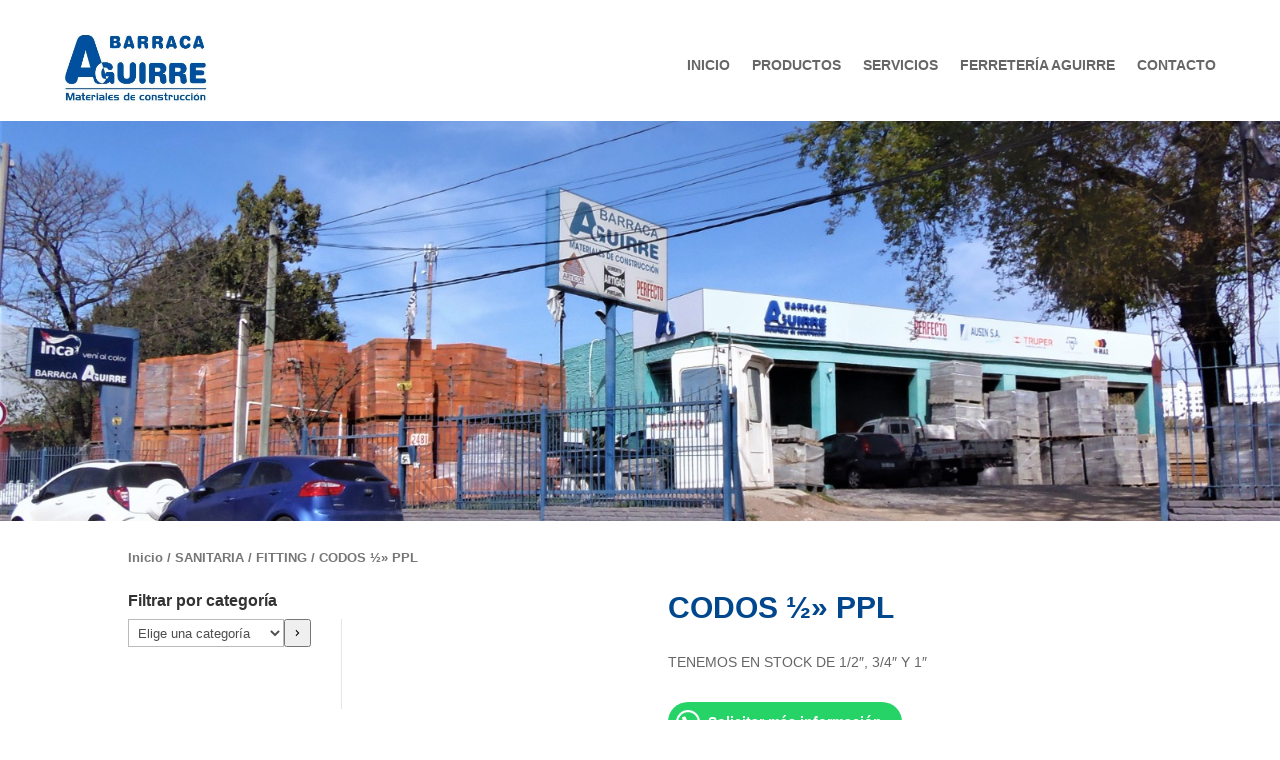

--- FILE ---
content_type: text/css
request_url: https://barracaaguirre.com.uy/wp-content/et-cache/31388/et-core-unified-cpt-tb-29736-tb-29621-tb-29737-deferred-31388.min.css?ver=1768433788
body_size: 612
content:
.et_pb_section_3_tb_body.et_pb_section{padding-top:0px;padding-bottom:0px}.et_pb_row_2_tb_body.et_pb_row{padding-top:0px!important;margin-top:0px!important;margin-bottom:0px!important;padding-top:0px}.et_pb_text_0_tb_body{padding-top:0px!important;padding-bottom:0px!important;margin-top:0px!important;margin-bottom:0px!important}.et_pb_sidebar_0_tb_body.et_pb_widget_area,.et_pb_sidebar_0_tb_body.et_pb_widget_area li,.et_pb_sidebar_0_tb_body.et_pb_widget_area li:before,.et_pb_sidebar_0_tb_body.et_pb_widget_area a{font-weight:600}.et_pb_sidebar_0_tb_body{margin-bottom:0px!important}.et_pb_wc_images_0_tb_body ul.products li.product span.onsale,.et_pb_wc_related_products_0_tb_body ul.products li.product span.onsale{padding-top:6px!important;padding-right:18px!important;padding-bottom:6px!important;padding-left:18px!important;margin-top:0px!important;margin-right:0px!important;margin-bottom:0px!important;margin-left:0px!important}.et_pb_wc_title_0_tb_body h1,.et_pb_wc_title_0_tb_body h2,.et_pb_wc_title_0_tb_body h3,.et_pb_wc_title_0_tb_body h4,.et_pb_wc_title_0_tb_body h5,.et_pb_wc_title_0_tb_body h6{font-weight:600;color:#01478d!important}.et_pb_wc_price_0_tb_body .price{font-weight:600;font-size:20px!important;color:#E02B20!important}.et_pb_wc_meta_0_tb_body:not(.et_pb_wc_no_categories).et_pb_wc_meta_layout_inline .sku_wrapper:after,.et_pb_wc_meta_0_tb_body:not(.et_pb_wc_no_tags).et_pb_wc_meta_layout_inline .sku_wrapper:after,.et_pb_wc_meta_0_tb_body:not(.et_pb_wc_no_tags).et_pb_wc_meta_layout_inline .posted_in:after{content:" / "}.et_pb_wc_add_to_cart_0_tb_body input,.et_pb_wc_add_to_cart_0_tb_body .quantity input.qty{font-size:19px!important;border-radius:6px 6px 6px 6px;overflow:hidden;background-color:#939393!important}body #page-container .et_pb_section .et_pb_wc_add_to_cart_0_tb_body .button{color:#FFFFFF!important;font-size:16px;background-color:#192b75!important}body #page-container .et_pb_section .et_pb_wc_add_to_cart_0_tb_body .button:after,body #page-container .et_pb_section .et_pb_button_0_tb_body:after{font-size:1.6em}body.et_button_custom_icon #page-container .et_pb_wc_add_to_cart_0_tb_body .button:after{font-size:16px}.et_pb_text_2_tb_body h4{font-size:16px;color:#01478d!important}.et_pb_text_2_tb_body{padding-top:0px!important;padding-bottom:0px!important;margin-bottom:10px!important}.et_pb_wc_related_products_0_tb_body section.products>h1,.et_pb_wc_related_products_0_tb_body section.products>h2,.et_pb_wc_related_products_0_tb_body section.products>h3,.et_pb_wc_related_products_0_tb_body section.products>h4,.et_pb_wc_related_products_0_tb_body section.products>h5,.et_pb_wc_related_products_0_tb_body section.products>h6{font-weight:700!important;font-size:16px!important;color:#1a2d7a!important}.et_pb_wc_related_products_0_tb_body ul.products li.product h3,.et_pb_wc_related_products_0_tb_body ul.products li.product h1,.et_pb_wc_related_products_0_tb_body ul.products li.product h2,.et_pb_wc_related_products_0_tb_body ul.products li.product h4,.et_pb_wc_related_products_0_tb_body ul.products li.product h5,.et_pb_wc_related_products_0_tb_body ul.products li.product h6{font-size:13px!important;color:#01478d!important}.et_pb_wc_related_products_0_tb_body ul.products li.product .price,.et_pb_wc_related_products_0_tb_body ul.products li.product .price .amount{font-weight:700;color:#E02B20!important}.et_pb_wc_related_products_0_tb_body ul.products li.product .star-rating{width:calc(5.4em + (0px * 4))}.et_pb_section_5_tb_body.et_pb_section{padding-top:0px;padding-bottom:0px;background-color:#1a2d7a!important}body #page-container .et_pb_section .et_pb_button_0_tb_body{color:#1a2d7a!important;font-size:14px;background-color:#FFFFFF}body.et_button_custom_icon #page-container .et_pb_button_0_tb_body:after{font-size:14px}.et_pb_button_0_tb_body,.et_pb_button_0_tb_body:after{transition:all 300ms ease 0ms}@media only screen and (max-width:980px){body #page-container .et_pb_section .et_pb_wc_add_to_cart_0_tb_body .button:after,body #page-container .et_pb_section .et_pb_button_0_tb_body:after{display:inline-block;opacity:0}body #page-container .et_pb_section .et_pb_wc_add_to_cart_0_tb_body .button:hover:after,body #page-container .et_pb_section .et_pb_button_0_tb_body:hover:after{opacity:1}}@media only screen and (min-width:768px) and (max-width:980px){.et_pb_text_0_tb_body,.et_pb_sidebar_0_tb_body{display:none!important}}@media only screen and (max-width:767px){.et_pb_text_0_tb_body,.et_pb_sidebar_0_tb_body{display:none!important}body #page-container .et_pb_section .et_pb_wc_add_to_cart_0_tb_body .button:after,body #page-container .et_pb_section .et_pb_button_0_tb_body:after{display:inline-block;opacity:0}body #page-container .et_pb_section .et_pb_wc_add_to_cart_0_tb_body .button:hover:after,body #page-container .et_pb_section .et_pb_button_0_tb_body:hover:after{opacity:1}}.et_pb_section_0_tb_footer.et_pb_section{padding-top:0px;padding-bottom:0px;background-color:#e2e2e2!important}.et_pb_row_1_tb_footer.et_pb_row{padding-top:4px!important;padding-bottom:5px!important;padding-top:4px;padding-bottom:5px}.et_pb_image_0_tb_footer{text-align:center}.et_pb_row_2_tb_footer.et_pb_row{padding-top:7px!important;padding-top:7px}@media only screen and (min-width:981px){.et_pb_image_0_tb_footer{width:7%}}@media only screen and (max-width:980px){.et_pb_image_0_tb_footer{width:15%}.et_pb_image_0_tb_footer .et_pb_image_wrap img{width:auto}}@media only screen and (max-width:767px){.et_pb_image_0_tb_footer{width:20%}.et_pb_image_0_tb_footer .et_pb_image_wrap img{width:auto}}